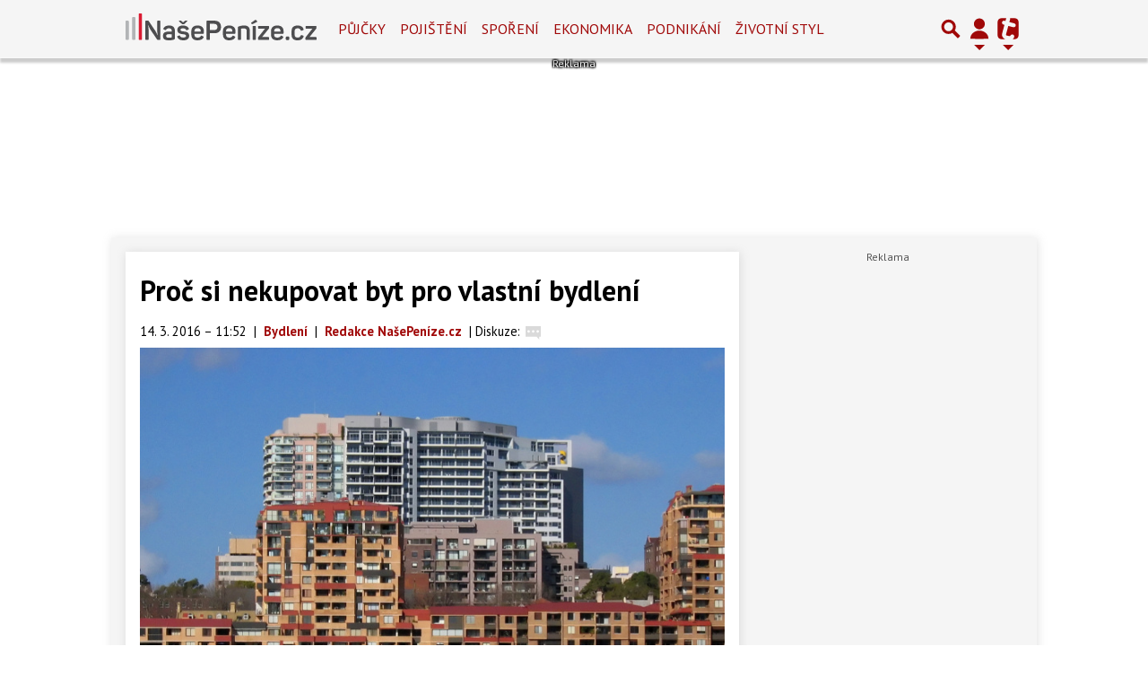

--- FILE ---
content_type: text/html; charset=utf-8
request_url: https://www.google.com/recaptcha/api2/aframe
body_size: 266
content:
<!DOCTYPE HTML><html><head><meta http-equiv="content-type" content="text/html; charset=UTF-8"></head><body><script nonce="M91-zlmwv6a621VPv1pRrw">/** Anti-fraud and anti-abuse applications only. See google.com/recaptcha */ try{var clients={'sodar':'https://pagead2.googlesyndication.com/pagead/sodar?'};window.addEventListener("message",function(a){try{if(a.source===window.parent){var b=JSON.parse(a.data);var c=clients[b['id']];if(c){var d=document.createElement('img');d.src=c+b['params']+'&rc='+(localStorage.getItem("rc::a")?sessionStorage.getItem("rc::b"):"");window.document.body.appendChild(d);sessionStorage.setItem("rc::e",parseInt(sessionStorage.getItem("rc::e")||0)+1);localStorage.setItem("rc::h",'1768992680735');}}}catch(b){}});window.parent.postMessage("_grecaptcha_ready", "*");}catch(b){}</script></body></html>

--- FILE ---
content_type: application/javascript; charset=utf-8
request_url: https://fundingchoicesmessages.google.com/f/AGSKWxUES26GCvFq_nfa-BSgR7aKHD6Auc8BzPHf7oMIXSRZ4fSFTB65karGq0XYtnprJQDgjWQZwrxmPIyOWiNs6viy8SCK4cw1D-X4FZXi5fE9zSFHkfzZSFqNAzTonR2LMMEKAX8yvxSIU8olEB28CGcoR6CtDz8j4G2Ev-4Q2yW-69oT7CAn3axxZ0WF/_/testingad./sr.ads./ads11./adblockl./loadadsmain.
body_size: -1291
content:
window['3e53a810-be74-468a-a976-b56b9eca36e7'] = true;